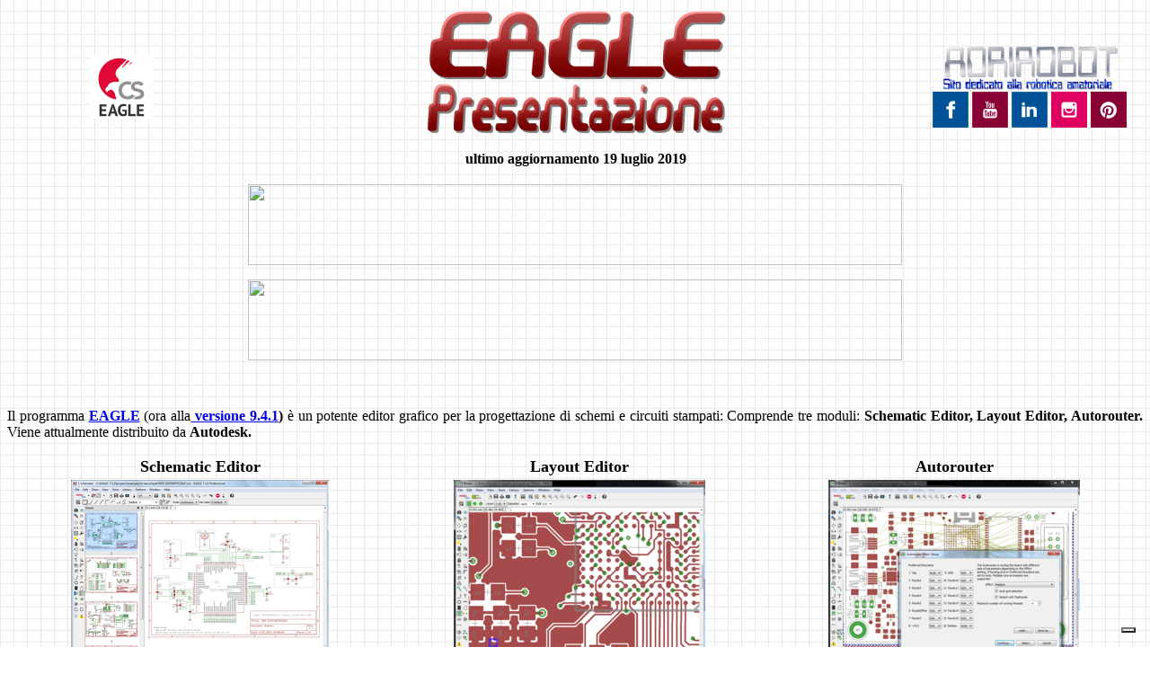

--- FILE ---
content_type: text/html
request_url: https://win.adrirobot.it/eagle/programma_eagle_presentazione.htm
body_size: 4383
content:
<html>

<head>
<link rel="image_src" href="https://www.adrirobot.it/wp-content/uploads/2020/03/logo_adrirobot.jpg">
<!-- Global site tag (gtag.js) - Google Analytics -->
<script async src="https://www.googletagmanager.com/gtag/js?id=UA-109100155-1"></script>
<script>
  window.dataLayer = window.dataLayer || [];
  function gtag(){dataLayer.push(arguments);}
  gtag('js', new Date());

  gtag('config', 'UA-109100155-1');
</script>
<meta http-equiv="Content-Language" content="it">
<meta http-equiv="Content-Type" content="text/html; charset=windows-1252">
<title>EAGLE - programma per circuiti stampati - Presentazione</title>
<meta name="keywords" content="eagle, pcb, circuiti stampati">
<meta name="description" content="EAGLE - programma per circuiti stampati - Presentazione">
<base target="_blank">
<!-- CODICE JUBENDA -->
<script type="text/javascript">
var _iub = _iub || [];
_iub.csConfiguration = {"askConsentAtCookiePolicyUpdate":true,"countryDetection":true,"enableFadp":true,"enableLgpd":true,"enableTcf":true,"enableUspr":true,"floatingPreferencesButtonDisplay":"bottom-right","googleAdditionalConsentMode":true,"lgpdAppliesGlobally":false,"perPurposeConsent":true,"siteId":2112444,"tcfPurposes":{"2":"consent_only","7":"consent_only","8":"consent_only","9":"consent_only","10":"consent_only","11":"consent_only"},"whitelabel":false,"cookiePolicyId":56682528,"lang":"it", "banner":{ "acceptButtonDisplay":true,"closeButtonDisplay":false,"customizeButtonDisplay":true,"explicitWithdrawal":true,"listPurposes":true,"ownerName":"https://win.adrirobot.it/","position":"float-top-center","rejectButtonDisplay":true,"showPurposesToggles":true,"showTotalNumberOfProviders":true }};
</script>
<script type="text/javascript" src="https://cs.iubenda.com/autoblocking/2112444.js"></script>
<script type="text/javascript" src="//cdn.iubenda.com/cs/tcf/stub-v2.js"></script>
<script type="text/javascript" src="//cdn.iubenda.com/cs/tcf/safe-tcf-v2.js"></script>
<script type="text/javascript" src="//cdn.iubenda.com/cs/iubenda_cs.js" charset="UTF-8" async></script>
<!-- FINE CODICE JUBENDA -->
<!--mstheme--><link rel="stylesheet" type="text/css" href="../_themes/adrirobot/adri1011.css"><meta name="Microsoft Theme" content="adrirobot 1011, default">
</head>
<body style="background-attachment: fixed">
<table border="0" cellpadding="0" cellspacing="0" width="100%" height="143" id="table12">
  <tr>
    <td width="20%" align="center"><p align="center">
		<a target="_top" href="../menu_new/index/index_eagle.htm">
		<img border="0" src="immagini/cslogo.gif" width="70" height="70"></a></td>
    <td width="60%" height="143" align="center">
	<img border="0" src="immagini/titolo_eagle.gif" width="337" height="84"><br>
	<img border="0" src="immagini/titolo_presentazione.gif" width="336" height="60"><p>
		<b>ultimo aggiornamento 
        19 luglio 2019</font></b></td>
    <td width="20%" height="143" align="center">
	<a target="_top" href="https://win.adrirobot.it/">
			<img border="0" src="../images/logo_motore-ricerca.gif" width="200" height="55"></a><br>
		<a target="_blank" href="http://www.facebook.com/pages/Adrirobot/318949048122955">
	<img border="0" src="../images/facebook_logo.gif" width="40" height="40"></a> <a target="_blank" href="https://www.youtube.com/user/adrirobot">
		<img border="0" src="../images/youtube_logo.gif" width="40" height="40"></a> <a target="_blank" href="https://www.linkedin.com/in/adriano-gandolfo">
		<img border="0" src="../images/linkedin_logo.gif" width="40" height="40"></a> <a target="_blank" href="https://www.instagram.com/adrirobot/">
		<img border="0" src="../images/Instagram_logo.gif" width="40" height="40"></a>
	<a target="_blank" href="https://www.pinterest.it/adrirobot/">
	<img border="0" src="../images/pinterest_logo.gif" width="40" height="40"></a> 
  </tr>
  </table>
			<p align="center">
<!-- Spazio per banner centrale -->
<p align="center">	
		<table border="0" width="100%">
			<tr>
				<td>
				<!-- banner EasyEDA -->
<p align="center">
<a target="_blank" href="https://jlcpcb.com/RIT">
<img border="0" src="https://www.adrirobot.it/wp-content/uploads/2025/08/JLCPCB_2025.gif"" width="728" height="90"><p align="center">

<!-- Spazio per banner testa -->
<a target="_blank" href="https://www.pcbway.com/pcb-assembly.html?from=adrirobot25">
<img border="0" src="https://www.adrirobot.it/wp-content/uploads/2025/03/PCBWay-banner-2025-728x90-1.gif"" width="728" height="90"></td>
			</tr>
			</table>
</p>&nbsp;
<p align="justify">I<span style="font-weight: 400">l 
programma</span> <b> <a href="https://www.autodesk.com/products/eagle/overview">
	EAGLE</a></b><span style="font-weight: 400"> 
	(ora alla<a target="_blank" href="https://www.autodesk.com/products/eagle/overview">
</a> </span><span style="font-weight: 700">
<a target="_blank" href="https://www.autodesk.com/products/eagle/overview">versione 
9.4.1</a>)</span><span style="font-weight: 400"> 
	è un potente editor grafico per la progettazione di schemi e circuiti 
	stampati: Comprende tre moduli: </span><span style="font-weight: 700"> 
	Schematic Editor, Layout Editor, Autorouter. </span>Viene attualmente 
distribuito da <b>Autodesk.</b></font></p>
<table border="0" width="100%" id="table82">
	<tr>
		<td align="center"><font size="4" face="Arial Black">
		<span style="font-weight: 700"> 
		Schematic Editor</span></font></td>
		<td align="center"><font size="4" face="Arial Black">
		<span style="font-weight: 700"> 
		Layout Editor</span></font></td>
		<td align="center"><font size="4" face="Arial Black">
		<span style="font-weight: 700"> 
		Autorouter</span></font></td>
	</tr>
	<tr>
		<td align="center">
		<a target="_top" href="../menu_new/index/index_eagle.htm">
		<img border="0" src="immagini/schematic_editor.png" width="287" height="201"></a></td>
		<td align="center">
		<a target="_top" href="../menu_new/index/index_eagle.htm">
		<img border="0" src="immagini/layout_editor.png" width="280" height="201"></a></td>
		<td align="center">
		<a target="_top" href="../menu_new/index/index_eagle.htm">
		<img border="0" src="immagini/autorouter_editor.png" width="280" height="201"></a></td>
	</tr>
</table>
<p align="justify">
			<span style="font-weight: 400"> 
	Con il programma è anche possibile importare/esportare gli schemi dal </span>
			<span style="font-weight: 700"> 
			<a target="_blank" href="http://www.linear.com/designtools/software/">
			programma LTSpice IV</a></span><span style="font-weight: 400"> 
			creato dalla </span><span style="font-weight: 700"> 
			<a target="_blank" href="https://www.analog.com/en/index.html">Linear Tecnology</a>.
			<br>
			</span>LTSpice è un simulatore <b>SPICE</b>&nbsp; (<b>S</b>imulation
			<b>P</b>rogram with <b>I</b>ntegrated <b>C</b>ircuit <b>E</b>mphasis) 
			freeware, è cioè un programma di simulazione circuitale che è stato 
			sviluppato nel 1975 e oggi è distribuito sotto licenza BSD.<br>
			Nel corso degli anni è divenuto lo strumento standard per la 
			simulazione di circuiti elettronici analogici.<br>
			Permette simulazioni in DC, AC, transitorio, DC sweep, e sul rumore.<br>
			Il motivo che è freeware, è dato dal fatto che contiene i modelli di 
			dispositivi della <b>
			<a target="_blank" href="https://www.analog.com/en/index.html">Linear Technology</a></b> e anche dei circuiti applicativi 
			per questi dispositivi. Tuttavia è possibile scaricare i modelli di 
			dispositivi di altre aziende e caricarli per le proprie 
			simulazioni.</font></p>
<p align="center">
<!-- Spazio per banner 0 -->
<!-- Spazio per banner 0 -->
<!-- Spazio per banner 1 -->
<a target="_blank" href="https://www.homotix.it/">
<img src="https://www.adrirobot.it/wp-content/uploads/2019/08/Banner_homotix.gif
" alt="homotix"></a></p>
<p align="center">
<!-- Spazio per banner 2 -->
<!-- Spazio per banner 2 -->
<!-- Spazio per banner 3 -->
<!-- Spazio per banner 3 -->

<p align="center"><table border="0" width="100%" id="table83">
	<tr>
		<td>
						<a target="_blank" href="https://farelettronica.it/rivista-fare-elettronica/?numero=FE320-022012">
						<img border="0" src="../mie_pubblicazioni/Fare_Elettronica-320.jpg" width="142" height="201" align="top"></a></td>
		<td>
				Sulla rivista n° 320 della rivista
				<b><a target="_blank" href="https://farelettronica.it/">
				Fare Elettronica</a></b> in edicola 
				nel mese di Febbraio 2012, è stato pubblicato un mio 'articolo
				<span style="font-weight: 400">&quot;</span><b>Guida al 
				programma Eagle</b><span style="font-weight: 700">&quot;</span><span style="font-weight: 400"> 
				inerente il </span>programma per il disegno di circuiti 
				elettrici e circuiti stampati <b>
				<a target="_blank" href="../menu_new/index/index_eagle.htm">
				EAGLE</a></b></font><p align="center">
			<a href="../mie_pubblicazioni/le_mie_pubblicazioni.htm">
		<img border="0" src="../link/loghi/fare.elettronica_logo.jpg" width="227" height="54"></a></p>
				<p align="center">
		<img border="0" src="../in_edicola/copertine-fare_elettronica/Dettaglio_FE-320_2.jpg" width="259" height="120"></p>
				<p>&nbsp;</td>
	</tr>
</table>
<p align="justify"><span style="font-weight: 400"> 
Il programma per Windows è compatibile con i seguenti sistemi operativi Windows 
XP, Windows Vista, Windows 7, Windows 8 and Windows 10 sia a 32 che 64 bit.<br>
Il programma è installabile anche su sistemi Linux e MAC.</font></span></p>
<p align="center">
<img border="0" src="immagini/new_versione_7.5.jpg" width="915" height="617"></p>
    <B>
      <p align="center">
<script async src="https://pagead2.googlesyndication.com/pagead/js/adsbygoogle.js"></script>
<!-- 728x90, creato 10/07/08 -->
<ins class="adsbygoogle"
     style="display:block"
     data-ad-client="ca-pub-6628714137256289"
     data-ad-slot="6892533036"
     data-ad-format="auto"
     data-full-width-responsive="true"></ins>
<script>
     (adsbygoogle = window.adsbygoogle || []).push({});
</script>
</p>
<table border="1" width="100%" id="table84" style="border-collapse: collapse">
	<tr>
		<td>Caratteristica</font></td>
		<td align="center">
    <B>
      	Versione Professional </font> 
		</B>
      	</td>
		<td align="center"><B>
      	Versione Standard </font> 
		</B>
      	</td>
		<td align="center"><B>
      	Versione Light Edition 
		(Freeware) *</font></B></td>
	</tr>
	<tr>
		<td>Moduli disponibili</font></td>
		<td align="center">Layout<br>
		Schematic<br>
		Autorouter</font></td>
		<td align="center">Layout<br>
		Schematic<br>
		Autorouter</font></td>
		<td align="center">Layout<br>
		Schematic<br>
		Autorouter</font></td>
	</tr>
	<tr>
		<td>Massimo numero di utilizzatori</font></td>
		<td align="center">50</font></td>
		<td align="center">50</font></td>
		<td align="center">1</font></td>
	</tr>
	<tr>
		<td>Massimo numero fogli</font></td>
		<td align="center">999</font></td>
		<td align="center">99</font></td>
		<td align="center">2</font></td>
	</tr>
	<tr>
		<td>Numero massimo livelli</font></td>
		<td align="center">16</font></td>
		<td align="center">6</font></td>
		<td align="center">2</font></td>
	</tr>
	<tr>
		<td height="21">Dimensione massima della 
		scheda</font></td>
		<td height="21" align="center">4x4 m</font></td>
		<td height="21" align="center">160x100 mm</font></td>
		<td height="21" align="center">100x80 mm</font></td>
	</tr>
</table>
<P align="center">&nbsp;</P>
</B>
      <P align="justify"><span style="font-weight: 400">
		*
		Sono comunque prodotti i file per la produzione (gerber e forature), 
		possono essere visti e stampati progetti più grandi.<br>
      Quando si installa la versione Freeware non serve un <I>User License 
		Certificate</I>.&nbsp;&nbsp;&nbsp;&nbsp;&nbsp; Si sceglie l’opzione: <I>
		Run as freeware</I>.<br>
      Dopo l’installazione standard, EAGLE permette di personalizzare delle 
		prestazioni, come la configurazione dei menù, i tasti funzione o i 
		colori sullo schermo.<br>
      Si usa il menù <I>Options </I>o le varie finestre dell’editor.</font></span></P>
    <P align="justify">
	<span style="font-weight: 400">Le schede possono essere anche trasformate in 
	3D con un </span><span style="font-weight: 700">
	<a target="_self" href="programma_eagle3d_guida.htm">apposito programma</a></span><span style="font-weight: 400">, 
	sotto alcuni esempi, altri possono essere trovati in </span>
	<span style="font-weight: 700"><a target="_self" href="programma_eagle.htm">
	questa pagina</a></span><span style="font-weight: 400">.</span></font></P>
<table border="0" width="100%" id="table85">
	<tr>
		<td align="center"><b>
			<a target="_self" href="../lpm11162/LPM11162_modulo_audio-voce_demoboard_CB220.htm">
			<img border="0" src="projects/modulo_lpm11162.jpg" width="255" height="191"></a></b></font><br>
		<font face="Arial" size="2" color="#0000FF"><b>
		Scheda prova modulo LPM1162 per CB220</b></font></td>
		<td align="center">
	<b>
		
		<a target="_self" href="../display_lcd/lcd_seriale_kudelsko_ridotto/modulo-LCD_seriale-kudelsko_ridotto-Presentazione.htm">
		<img border="0" src="projects/modulo_lcd-seriale-bs2.jpg" width="250" height="171"></a><br>
	<font color="#0000FF">Modulo 
		LCD seriale</font></font></b></td>
		<td align="center">
		<b>
		
		<a target="_self" href="../servotester/NEW-servotester.htm">
		<img border="0" src="projects/tester_servo.jpg" width="250" height="187"></a><br>
		</font>
		<font size="2" face="Arial" color="#0000FF">Servo tester con LCD</font></b></td>
	</tr>
	</table>
<p align="center">
<script async src="https://pagead2.googlesyndication.com/pagead/js/adsbygoogle.js"></script>
<!-- 728x90, creato 10/07/08 -->
<ins class="adsbygoogle"
     style="display:block"
     data-ad-client="ca-pub-6628714137256289"
     data-ad-slot="6892533036"
     data-ad-format="auto"
     data-full-width-responsive="true"></ins>
<script>
     (adsbygoogle = window.adsbygoogle || []).push({});
</script>
</p>
<table border="1" cellpadding="0" cellspacing="0" width="100%" id="table3">
  <tr>
    <td width="100%" colspan="2"><b>Elenco
      revisioni:</b></font></td>
  </tr>
  <tr>
    <td width="8%">01/04/2016</font></td>
    <td width="91%">Segnalazione presenza versione 
	7.5.0 del programma</font></td>
  </tr>
  <tr>
    <td width="8%">25/01/2013</font></td>
    <td width="91%">Segnalazione presenza versione 
	6.4.0 del programma</font></td>
  </tr>
  <tr>
    <td width="8%">20/10/2012</font></td>
    <td width="91%">Segnalazione presenza versione 
	6.3.0 del programma</font></td>
  </tr>
  <tr>
    <td width="8%">02/03/2012</font></td>
    <td width="91%">Aggiornato pagina</font></td>
  </tr>
  <tr>
    <td width="8%">02/07/2010</font></td>
    <td width="91%">Inserito nuova versione</font></td>
  </tr>
  <tr>
    <td width="8%">02/07/2010</font></td>
    <td width="91%">Aggiornato pagina</font></td>
  </tr>
  <tr>
    <td width="8%">29/08/2007</font></td>
    <td width="91%">Emissione preliminare</font></td>
  </tr>
  </table>
<script data-ad-client="ca-pub-6628714137256289" async src="https://pagead2.googlesyndication.com/pagead/js/adsbygoogle.js"></script>
<!-- CODICE JUBENDA FINE -->
<b>
<a target="_blank" href="https://www.iubenda.com/privacy-policy/55549342"> Private Policy</a>
<a target="_blank" href="https://www.iubenda.com/privacy-policy/55549342/cookie-policy"> Cookie Policy</a>
<!-- CODICE JUBENDA FINE -->
</b>
</body>

</html>


--- FILE ---
content_type: text/html; charset=utf-8
request_url: https://www.google.com/recaptcha/api2/aframe
body_size: 263
content:
<!DOCTYPE HTML><html><head><meta http-equiv="content-type" content="text/html; charset=UTF-8"></head><body><script nonce="1WyOFpKme-PEWcZtEnsoeA">/** Anti-fraud and anti-abuse applications only. See google.com/recaptcha */ try{var clients={'sodar':'https://pagead2.googlesyndication.com/pagead/sodar?'};window.addEventListener("message",function(a){try{if(a.source===window.parent){var b=JSON.parse(a.data);var c=clients[b['id']];if(c){var d=document.createElement('img');d.src=c+b['params']+'&rc='+(localStorage.getItem("rc::a")?sessionStorage.getItem("rc::b"):"");window.document.body.appendChild(d);sessionStorage.setItem("rc::e",parseInt(sessionStorage.getItem("rc::e")||0)+1);localStorage.setItem("rc::h",'1764645764863');}}}catch(b){}});window.parent.postMessage("_grecaptcha_ready", "*");}catch(b){}</script></body></html>

--- FILE ---
content_type: application/javascript; charset=utf-8
request_url: https://cs.iubenda.com/cookie-solution/confs/js/56682528.js
body_size: -244
content:
_iub.csRC = { consApiKey: 'j64UAHtBPFskeCOPaMeEWd8Kemf4HAlH', showBranding: false, publicId: '9c3f6d13-6db6-11ee-8bfc-5ad8d8c564c0', floatingGroup: false };
_iub.csEnabled = true;
_iub.csPurposes = [4,7,3,5,1];
_iub.cpUpd = 1709748966;
_iub.csT = 0.05;
_iub.googleConsentModeV2 = true;
_iub.totalNumberOfProviders = 4;
